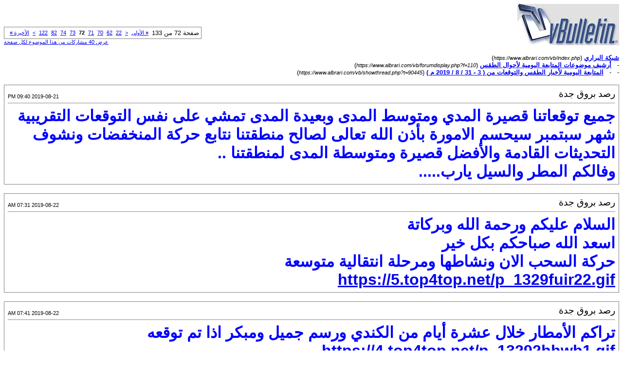

--- FILE ---
content_type: text/html; charset=windows-1256
request_url: https://www.albrari.com/vb/printthread.php?s=8e077120d77c0a55829811c5d5753c0e&t=90445&pp=10&page=72
body_size: 3504
content:
<!DOCTYPE html PUBLIC "-//W3C//DTD XHTML 1.0 Transitional//EN" "https://www.w3.org/TR/xhtml1/DTD/xhtml1-transitional.dtd">
<html xmlns="https://www.w3.org/1999/xhtml" dir="rtl" lang="ar">
<head>
<meta http-equiv="Content-Type" content="text/html; charset=windows-1256" />
<meta name="generator" content="vBulletin 3.8.12 by vBS" />
<title>شبكة البراري -  المتابعة اليومية لأخبار الطقس والتوقعات من ( 3 - 31 / 8 / 2019 م )</title>
<style type="text/css">
<!--
td, p, li, div
{
	font: 10pt verdana, geneva, lucida, 'lucida grande', arial, helvetica, sans-serif;
}
.smallfont
{
	font-size: 11px;
}
.tborder
{
	border: 1px solid #808080;
}
.thead
{
	background-color: #EEEEEE;
}
.page
{
	background-color: #FFFFFF;
	color: #000000;
}
-->
</style>
</head>
<body class="page">

<table cellpadding="0" cellspacing="0" border="0" width="100%">
<tr valign="bottom">
	<td><a href="https://www.albrari.com/vb/"><img src="images/misc/vbulletin3_logo_white.gif" alt="شبكة البراري" border="0" /></a></td>
	<td align="left">
		<div class="smallfont"><div class="pagenav" align="left">
<table class="tborder" cellpadding="3" cellspacing="1" border="0">
<tr>
	<td class="vbmenu_control" style="font-weight:normal">صفحة 72 من 133</td>
	<td class="alt1" nowrap="nowrap"><a rel="start" class="smallfont" href="printthread.php?s=cfc446ab002de44044c8bacfb3bfd3d5&amp;t=90445&amp;pp=10" title="الصفحة الأولى - النتائج 1 إلى 10 من 1,321"><strong>&laquo;</strong> الأولى</a></td>
	<td class="alt1"><a rel="prev" class="smallfont" href="printthread.php?s=cfc446ab002de44044c8bacfb3bfd3d5&amp;t=90445&amp;pp=10&amp;page=71" title="الصفحة السابقة - النتائج 701 إلى 710 من 1,321">&lt;</a></td>
	<td class="alt1"><a class="smallfont" href="printthread.php?s=cfc446ab002de44044c8bacfb3bfd3d5&amp;t=90445&amp;pp=10&amp;page=22" title="مشاهدة النتائج 211 إلى 220 من 1,321"><!---50-->22</a></td><td class="alt1"><a class="smallfont" href="printthread.php?s=cfc446ab002de44044c8bacfb3bfd3d5&amp;t=90445&amp;pp=10&amp;page=62" title="مشاهدة النتائج 611 إلى 620 من 1,321"><!---10-->62</a></td><td class="alt1"><a class="smallfont" href="printthread.php?s=cfc446ab002de44044c8bacfb3bfd3d5&amp;t=90445&amp;pp=10&amp;page=70" title="مشاهدة النتائج 691 إلى 700 من 1,321">70</a></td><td class="alt1"><a class="smallfont" href="printthread.php?s=cfc446ab002de44044c8bacfb3bfd3d5&amp;t=90445&amp;pp=10&amp;page=71" title="مشاهدة النتائج 701 إلى 710 من 1,321">71</a></td>	<td class="alt2"><span class="smallfont" title="عرض النتائج 711 إلى 720 من 1,321"><strong>72</strong></span></td>
 <td class="alt1"><a class="smallfont" href="printthread.php?s=cfc446ab002de44044c8bacfb3bfd3d5&amp;t=90445&amp;pp=10&amp;page=73" title="مشاهدة النتائج 721 إلى 730 من 1,321">73</a></td><td class="alt1"><a class="smallfont" href="printthread.php?s=cfc446ab002de44044c8bacfb3bfd3d5&amp;t=90445&amp;pp=10&amp;page=74" title="مشاهدة النتائج 731 إلى 740 من 1,321">74</a></td><td class="alt1"><a class="smallfont" href="printthread.php?s=cfc446ab002de44044c8bacfb3bfd3d5&amp;t=90445&amp;pp=10&amp;page=82" title="مشاهدة النتائج 811 إلى 820 من 1,321"><!--+10-->82</a></td><td class="alt1"><a class="smallfont" href="printthread.php?s=cfc446ab002de44044c8bacfb3bfd3d5&amp;t=90445&amp;pp=10&amp;page=122" title="مشاهدة النتائج 1,211 إلى 1,220 من 1,321"><!--+50-->122</a></td>
	<td class="alt1"><a rel="next" class="smallfont" href="printthread.php?s=cfc446ab002de44044c8bacfb3bfd3d5&amp;t=90445&amp;pp=10&amp;page=73" title="الصفحة التالية - النتائج 721 إلى 730 من 1,321">&gt;</a></td>
	<td class="alt1" nowrap="nowrap"><a class="smallfont" href="printthread.php?s=cfc446ab002de44044c8bacfb3bfd3d5&amp;t=90445&amp;pp=10&amp;page=133" title="الصفحة الأخيرة - النتائج 1,321 إلى 1,321 من 1,321">الأخيرة <strong>&raquo;</strong></a></td>
	<td class="vbmenu_control" title="printthread.php?s=cfc446ab002de44044c8bacfb3bfd3d5&amp;t=90445&amp;pp=10"><a name="PageNav"></a></td>
</tr>
</table>
</div></div>
		
		<div class="smallfont"><a href="printthread.php?s=cfc446ab002de44044c8bacfb3bfd3d5&amp;t=90445&amp;pp=40">عرض 40 مشاركات من هذا الموضوع لكل صفحة</a></div>
		
	</td>
</tr>
</table>

<br />

<div>
	<a href="https://www.albrari.com/vb/index.php" accesskey="1"><strong>شبكة البراري</strong></a>
	(<span class="smallfont"><em>https://www.albrari.com/vb/index.php</em></span>)
</div>
<div>
	- &nbsp; <a href="forumdisplay.php?f=110"><strong>أرشيف موضوعات المتابعة اليومية لأحوال الطقس</strong></a>
	(<span class="smallfont"><em>https://www.albrari.com/vb/forumdisplay.php?f=110</em></span>)
</div>
<div>
	- &nbsp; - &nbsp;  <a href="showthread.php?t=90445" accesskey="3"><strong>المتابعة اليومية لأخبار الطقس والتوقعات من ( 3 - 31 / 8 / 2019 م )</strong></a>
	(<span class="smallfont"><em>https://www.albrari.com/vb/showthread.php?t=90445</em></span>)
</div>

<br />

<table class="tborder" cellpadding="6" cellspacing="1" border="0" width="100%">
<tr>
	<td class="page">

		<table cellpadding="0" cellspacing="0" border="0" width="100%">
		<tr valign="bottom">
			<td style="font-size:14pt">رصد بروق جدة</td>
			<td class="smallfont" align="left">2019-08-21 09:40 PM</td>
		</tr>
		</table>

		<hr />

		
		

		<div><font color="Blue"><font size="6"><b>جميع توقعاتنا قصيرة المدي ومتوسط المدى وبعيدة المدى تمشي على نفس التوقعات التقريبية شهر سبتمبر سيحسم الامورة بأذن الله تعالى لصالح منطقتنا نتابع حركة المنخفضات ونشوف التحديثات القادمة والأفضل قصيرة ومتوسطة المدى لمنطقتنا ..<br />
وفالكم المطر والسيل يارب.....</b></font></font></div>
	</td>
</tr>
</table>
<br /><table class="tborder" cellpadding="6" cellspacing="1" border="0" width="100%">
<tr>
	<td class="page">

		<table cellpadding="0" cellspacing="0" border="0" width="100%">
		<tr valign="bottom">
			<td style="font-size:14pt">رصد بروق جدة</td>
			<td class="smallfont" align="left">2019-08-22 07:31 AM</td>
		</tr>
		</table>

		<hr />

		
		

		<div><font color="Blue"><font size="6"><b>السلام عليكم ورحمة الله وبركاتة<br />
اسعد الله صباحكم بكل خير<br />
حركة السحب الان ونشاطها ومرحلة انتقالية متوسعة <br />
<a href="https://up.top4top.net/" target="_blank"><a href="https://5.top4top.net/p_1329fuir22.gif" target="_blank">https://5.top4top.net/p_1329fuir22.gif</a></a></b></font></font></div>
	</td>
</tr>
</table>
<br /><table class="tborder" cellpadding="6" cellspacing="1" border="0" width="100%">
<tr>
	<td class="page">

		<table cellpadding="0" cellspacing="0" border="0" width="100%">
		<tr valign="bottom">
			<td style="font-size:14pt">رصد بروق جدة</td>
			<td class="smallfont" align="left">2019-08-22 07:41 AM</td>
		</tr>
		</table>

		<hr />

		
		

		<div><font color="Blue"><font size="6"><b>تراكم الأمطار خلال عشرة أيام من الكندي ورسم جميل ومبكر اذا تم توقعه<br />
<a href="https://up.top4top.net/" target="_blank"><a href="https://4.top4top.net/p_13292bhwb1.gif" target="_blank">https://4.top4top.net/p_13292bhwb1.gif</a></a><br />
<br />
والله أعلم</b></font></font></div>
	</td>
</tr>
</table>
<br /><table class="tborder" cellpadding="6" cellspacing="1" border="0" width="100%">
<tr>
	<td class="page">

		<table cellpadding="0" cellspacing="0" border="0" width="100%">
		<tr valign="bottom">
			<td style="font-size:14pt">برق الدوحه</td>
			<td class="smallfont" align="left">2019-08-22 07:44 AM</td>
		</tr>
		</table>

		<hr />

		
		

		<div>صباح الخير <br />
تكونات مزنية متوسطه الإرتفاع على دولة قطر منذ مساء أمس وقبل قليل أمطار رعديه كانت في عرض البحر في الخليج العربي شمال دولة قطر. <br />
أمطار رعديه في هذا الوقت على بحر الخليج لا تحصل كثيرا <br />
اللهم اغثنا</div>
	</td>
</tr>
</table>
<br /><table class="tborder" cellpadding="6" cellspacing="1" border="0" width="100%">
<tr>
	<td class="page">

		<table cellpadding="0" cellspacing="0" border="0" width="100%">
		<tr valign="bottom">
			<td style="font-size:14pt">رصد بروق جدة</td>
			<td class="smallfont" align="left">2019-08-22 07:45 AM</td>
		</tr>
		</table>

		<hr />

		
		

		<div><font color="Blue"><font size="6"><b>نراكم الأمطار خلال عشرة أيام من الأسترالي  وهو يصنف الغربية<br />
<a href="https://up.top4top.net/" target="_blank"><a href="https://4.top4top.net/p_1329nczsj1.gif" target="_blank">https://4.top4top.net/p_1329nczsj1.gif</a></a><br />
<br />
والله أعلم</b></font></font></div>
	</td>
</tr>
</table>
<br /><table class="tborder" cellpadding="6" cellspacing="1" border="0" width="100%">
<tr>
	<td class="page">

		<table cellpadding="0" cellspacing="0" border="0" width="100%">
		<tr valign="bottom">
			<td style="font-size:14pt">سلطان الغيم</td>
			<td class="smallfont" align="left">2019-08-22 07:48 AM</td>
		</tr>
		</table>

		<hr />

		
		

		<div><font color="DarkSlateBlue"><font size="5"><b>هذا العام سجل الخط المداري الرطب نشاط ملحوظ و قوي و تقدم كثيراً بإتجاه الشمال <br />
<br />
بخاصة شرق أفريقيا و أجزاء من الجزيرة العربية <br />
<br />
لقطة من وكالة نوا <br />
<br />
<a href="https://www.cpc.ncep.noaa.gov/products/international/itf/itcz.jpg" target="_blank">https://www.cpc.ncep.noaa.gov/produc...l/itf/itcz.jpg</a><br />
<br />
الخط الأحمر : يمثل النشاط المداري الحالي<br />
<br />
الخط الأسود : يمثل النشاط المداري الطبيعي <br />
<br />
الخط الأصفر : يمثل النشاط المداري السابق<br />
<br />
و كلها لعشرة أيام سابقة من التحديث<br />
<br />
<br />
نلاحظ أن النشاط كان عالي جداً و أعلى من الطبيعي بكثير <br />
<br />
و الخط المطري المداري تقدم للشمال كثيراً بخاصة شرق أفريقيا<br />
<br />
الان نأخذ لقطة أخرى من وكالة نوا<br />
<br />
و هي لعموم النشاط المداري في شرق أفريقيا خلال فترة موسم الصيف لهذا العام<br />
<br />
<a href="https://www.cpc.ncep.noaa.gov/products/international/itf/east.gif" target="_blank">https://www.cpc.ncep.noaa.gov/produc...l/itf/east.gif</a><br />
<br />
الخط الأزرق : يمثل النشاط المداري الحالي<br />
<br />
الخط الأسود : متوسط النشاط المداري <br />
<br />
نلاحظ أن النشاط المداري في أغلب الأوقات كان فوق المتوسط أي أنه يسجل نشاط أعلى من معدلاته الطبيعية <br />
<br />
و الله أعلم</b></font></font></div>
	</td>
</tr>
</table>
<br /><table class="tborder" cellpadding="6" cellspacing="1" border="0" width="100%">
<tr>
	<td class="page">

		<table cellpadding="0" cellspacing="0" border="0" width="100%">
		<tr valign="bottom">
			<td style="font-size:14pt">رصد بروق جدة</td>
			<td class="smallfont" align="left">2019-08-22 07:49 AM</td>
		</tr>
		</table>

		<hr />

		
		

		<div><font color="Blue"><font size="6"><b><div style="margin:20px; margin-top:5px; ">
	<div class="smallfont" style="margin-bottom:2px">اقتباس:</div>
	<table cellpadding="6" cellspacing="0" border="0" width="100%">
	<tr>
		<td class="alt2">
			<hr />
			
				<div>
					المشاركة الأصلية كتبت بواسطة برق الدوحه
					(المشاركة 2567425)
				</div>
				<div style="font-style:italic">صباح الخير <br />
تكونات مزنية متوسطه الإرتفاع على دولة قطر منذ مساء أمس وقبل قليل أمطار رعديه كانت في عرض البحر في الخليج العربي شمال دولة قطر. <br />
أمطار رعديه في هذا الوقت على بحر الخليج لا تحصل كثيرا <br />
اللهم اغثنا</div>
			
			<hr />
		</td>
	</tr>
	</table>
</div>هلا اخوي برق الدوحة<br />
تبعآ لتحرك التيار والمرحلة الانتقالية متوسعة مع متغيرات مناخية قد تكون شاذة في الأيام القادمة</b></font></font></div>
	</td>
</tr>
</table>
<br /><table class="tborder" cellpadding="6" cellspacing="1" border="0" width="100%">
<tr>
	<td class="page">

		<table cellpadding="0" cellspacing="0" border="0" width="100%">
		<tr valign="bottom">
			<td style="font-size:14pt">رصد بروق جدة</td>
			<td class="smallfont" align="left">2019-08-22 07:55 AM</td>
		</tr>
		</table>

		<hr />

		
		

		<div><div align="center"><font color="Blue"><font size="6"><b><div style="margin:20px; margin-top:5px; ">
	<div class="smallfont" style="margin-bottom:2px">اقتباس:</div>
	<table cellpadding="6" cellspacing="0" border="0" width="100%">
	<tr>
		<td class="alt2">
			<hr />
			
				<div>
					المشاركة الأصلية كتبت بواسطة سلطان الغيم
					(المشاركة 2567427)
				</div>
				<div style="font-style:italic"><font color="DarkSlateBlue"><font size="5"><b>هذا العام سجل الخط المداري الرطب نشاط ملحوظ و قوي و تقدم كثيراً بإتجاه الشمال <br />
<br />
بخاصة شرق أفريقيا و أجزاء من الجزيرة العربية <br />
<br />
لقطة من وكالة نوا <br />
<br />
<a href="https://www.cpc.ncep.noaa.gov/products/international/itf/itcz.jpg" target="_blank">https://www.cpc.ncep.noaa.gov/produc...l/itf/itcz.jpg</a><br />
<br />
الخط الأحمر : يمثل النشاط المداري الحالي<br />
<br />
الخط الأسود : يمثل النشاط المداري الطبيعي <br />
<br />
الخط الأصفر : يمثل النشاط المداري السابق<br />
<br />
و كلها لعشرة أيام سابقة من التحديث<br />
<br />
<br />
نلاحظ أن النشاط كان عالي جداً و أعلى من الطبيعي بكثير <br />
<br />
و الخط المطري المداري تقدم للشمال كثيراً بخاصة شرق أفريقيا<br />
<br />
الان نأخذ لقطة أخرى من وكالة نوا<br />
<br />
و هي لعموم النشاط المداري في شرق أفريقيا خلال فترة موسم الصيف لهذا العام<br />
<br />
<a href="https://www.cpc.ncep.noaa.gov/products/international/itf/east.gif" target="_blank">https://www.cpc.ncep.noaa.gov/produc...l/itf/east.gif</a><br />
<br />
الخط الأزرق : يمثل النشاط المداري الحالي<br />
<br />
الخط الأسود : متوسط النشاط المداري <br />
<br />
نلاحظ أن النشاط المداري في أغلب الأوقات كان فوق المتوسط أي أنه يسجل نشاط أعلى من معدلاته الطبيعية <br />
<br />
و الله أعلم</b></font></font></div>
			
			<hr />
		</td>
	</tr>
	</table>
</div>هذا يسجل في الخط المداري ومن الممكن أن يرتفع النشاط مع الأعوام القادمة إلى نسبة اعلى  هناك متغيرات مناخية ولكن محد يلاحظ عليها صورة للمطابقةالسحب إفريقيا وشمال شرق إفريقيا <br />
<a href="https://up.top4top.net/" target="_blank"><a href="https://4.top4top.net/p_1329xsqmi1.png" target="_blank">https://4.top4top.net/p_1329xsqmi1.png</a></a><br />
<a href="https://up.top4top.net/" target="_blank"><a href="https://6.top4top.net/p_1329jo7dl1.png" target="_blank">https://6.top4top.net/p_1329jo7dl1.png</a></a><br />
</b></font></font></div></div>
	</td>
</tr>
</table>
<br /><table class="tborder" cellpadding="6" cellspacing="1" border="0" width="100%">
<tr>
	<td class="page">

		<table cellpadding="0" cellspacing="0" border="0" width="100%">
		<tr valign="bottom">
			<td style="font-size:14pt">الوادي يقطع النفود</td>
			<td class="smallfont" align="left">2019-08-22 10:11 AM</td>
		</tr>
		</table>

		<hr />

		
		

		<div><div style="margin:20px; margin-top:5px; ">
	<div class="smallfont" style="margin-bottom:2px">اقتباس:</div>
	<table cellpadding="6" cellspacing="0" border="0" width="100%">
	<tr>
		<td class="alt2">
			<hr />
			
				<div>
					المشاركة الأصلية كتبت بواسطة رصد بروق جدة
					(المشاركة 2567423)
				</div>
				<div style="font-style:italic"><font color="Blue"><font size="6"><b>السلام عليكم ورحمة الله وبركاتة<br />
اسعد الله صباحكم بكل خير<br />
حركة السحب الان ونشاطها ومرحلة انتقالية متوسعة <br />
<a href="https://up.top4top.net/" target="_blank"><a href="https://5.top4top.net/p_1329fuir22.gif" target="_blank">https://5.top4top.net/p_1329fuir22.gif</a></a></b></font></font></div>
			
			<hr />
		</td>
	</tr>
	</table>
</div>ياهلا بهالصباح <br />
ياشفت معرفك ارتفع عندي الادرانيل <br />
فإذا جاني أي شئ أو تهورت <br />
<br />
فأنت السبب <br />
محبك <br />
الوادي يقطع النفود <br />
<br />
<div style="margin:20px; margin-top:5px; ">
	<div class="smallfont" style="margin-bottom:2px">اقتباس:</div>
	<table cellpadding="6" cellspacing="0" border="0" width="100%">
	<tr>
		<td class="alt2">
			<hr />
			
				<div>
					المشاركة الأصلية كتبت بواسطة برق الدوحه
					(المشاركة 2567425)
				</div>
				<div style="font-style:italic">صباح الخير <br />
تكونات مزنية متوسطه الإرتفاع على دولة قطر منذ مساء أمس وقبل قليل أمطار رعديه كانت في عرض البحر في الخليج العربي شمال دولة قطر. <br />
أمطار رعديه في هذا الوقت على بحر الخليج لا تحصل كثيرا <br />
اللهم اغثنا</div>
			
			<hr />
		</td>
	</tr>
	</table>
</div>أبشر بالخير <br />
وتذكر حديث اسق حديقة فلان <br />
جميع المواقع متفائلة لقطر <br />
الله يرزقكم ويرزقنا <br />
ويرحم الشيوخ الركع والاطفال الرضع والبهائم الرتع <br />
محبكم <br />
الوادي يقطع النفود</div>
	</td>
</tr>
</table>
<br /><table class="tborder" cellpadding="6" cellspacing="1" border="0" width="100%">
<tr>
	<td class="page">

		<table cellpadding="0" cellspacing="0" border="0" width="100%">
		<tr valign="bottom">
			<td style="font-size:14pt">فهد ابو فاطمه</td>
			<td class="smallfont" align="left">2019-08-22 11:24 AM</td>
		</tr>
		</table>

		<hr />

		
		

		<div><font size="7">عسا الله يرحمنا برحمته ويغيثنا عاجلا غير أجل</font></div>
	</td>
</tr>
</table>
<br />

<br />

<table cellpadding="0" cellspacing="0" border="0" width="100%">
<tr valign="top">
	<td class="smallfont">الساعة الآن <span class="time">08:17 PM</span></td>
	<td align="left">
		<div class="smallfont"><div class="pagenav" align="left">
<table class="tborder" cellpadding="3" cellspacing="1" border="0">
<tr>
	<td class="vbmenu_control" style="font-weight:normal">صفحة 72 من 133</td>
	<td class="alt1" nowrap="nowrap"><a rel="start" class="smallfont" href="printthread.php?s=cfc446ab002de44044c8bacfb3bfd3d5&amp;t=90445&amp;pp=10" title="الصفحة الأولى - النتائج 1 إلى 10 من 1,321"><strong>&laquo;</strong> الأولى</a></td>
	<td class="alt1"><a rel="prev" class="smallfont" href="printthread.php?s=cfc446ab002de44044c8bacfb3bfd3d5&amp;t=90445&amp;pp=10&amp;page=71" title="الصفحة السابقة - النتائج 701 إلى 710 من 1,321">&lt;</a></td>
	<td class="alt1"><a class="smallfont" href="printthread.php?s=cfc446ab002de44044c8bacfb3bfd3d5&amp;t=90445&amp;pp=10&amp;page=22" title="مشاهدة النتائج 211 إلى 220 من 1,321"><!---50-->22</a></td><td class="alt1"><a class="smallfont" href="printthread.php?s=cfc446ab002de44044c8bacfb3bfd3d5&amp;t=90445&amp;pp=10&amp;page=62" title="مشاهدة النتائج 611 إلى 620 من 1,321"><!---10-->62</a></td><td class="alt1"><a class="smallfont" href="printthread.php?s=cfc446ab002de44044c8bacfb3bfd3d5&amp;t=90445&amp;pp=10&amp;page=70" title="مشاهدة النتائج 691 إلى 700 من 1,321">70</a></td><td class="alt1"><a class="smallfont" href="printthread.php?s=cfc446ab002de44044c8bacfb3bfd3d5&amp;t=90445&amp;pp=10&amp;page=71" title="مشاهدة النتائج 701 إلى 710 من 1,321">71</a></td>	<td class="alt2"><span class="smallfont" title="عرض النتائج 711 إلى 720 من 1,321"><strong>72</strong></span></td>
 <td class="alt1"><a class="smallfont" href="printthread.php?s=cfc446ab002de44044c8bacfb3bfd3d5&amp;t=90445&amp;pp=10&amp;page=73" title="مشاهدة النتائج 721 إلى 730 من 1,321">73</a></td><td class="alt1"><a class="smallfont" href="printthread.php?s=cfc446ab002de44044c8bacfb3bfd3d5&amp;t=90445&amp;pp=10&amp;page=74" title="مشاهدة النتائج 731 إلى 740 من 1,321">74</a></td><td class="alt1"><a class="smallfont" href="printthread.php?s=cfc446ab002de44044c8bacfb3bfd3d5&amp;t=90445&amp;pp=10&amp;page=82" title="مشاهدة النتائج 811 إلى 820 من 1,321"><!--+10-->82</a></td><td class="alt1"><a class="smallfont" href="printthread.php?s=cfc446ab002de44044c8bacfb3bfd3d5&amp;t=90445&amp;pp=10&amp;page=122" title="مشاهدة النتائج 1,211 إلى 1,220 من 1,321"><!--+50-->122</a></td>
	<td class="alt1"><a rel="next" class="smallfont" href="printthread.php?s=cfc446ab002de44044c8bacfb3bfd3d5&amp;t=90445&amp;pp=10&amp;page=73" title="الصفحة التالية - النتائج 721 إلى 730 من 1,321">&gt;</a></td>
	<td class="alt1" nowrap="nowrap"><a class="smallfont" href="printthread.php?s=cfc446ab002de44044c8bacfb3bfd3d5&amp;t=90445&amp;pp=10&amp;page=133" title="الصفحة الأخيرة - النتائج 1,321 إلى 1,321 من 1,321">الأخيرة <strong>&raquo;</strong></a></td>
	<td class="vbmenu_control" title="printthread.php?s=cfc446ab002de44044c8bacfb3bfd3d5&amp;t=90445&amp;pp=10"><a name="PageNav"></a></td>
</tr>
</table>
</div></div>
		
		<div class="smallfont"><a href="printthread.php?s=cfc446ab002de44044c8bacfb3bfd3d5&amp;t=90445&amp;pp=40">عرض 40 مشاركات من هذا الموضوع لكل صفحة</a></div>
		
	</td>
</tr>
</table>

<p class="smallfont" align="center">
	Powered by vBulletin .
	<br />
	جميع الحقوق محفوظة © لشبكة ومنتديات البراري 2010
</p>

</body>
</html>